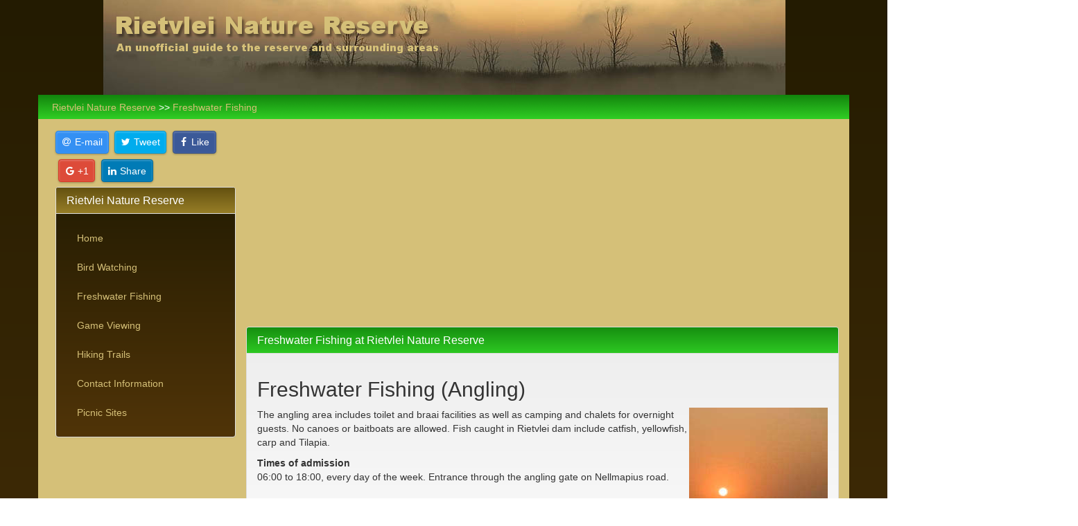

--- FILE ---
content_type: text/html; charset=UTF-8
request_url: https://rietvlei-reserve.co.za/index.php?loc=rietvlei_fishing
body_size: 2574
content:
<!DOCTYPE html>
<html lang="en">
<head>
    <meta charset="utf-8">
    <meta http-equiv="X-UA-Compatible" content="IE=edge">
    <meta name="viewport" content="width=device-width, initial-scale=1">
    <title>Freshwater Fishing at Rietvlei Nature Reserve</title>
    <META NAME="KEYWORDS" CONTENT="hiking, birding, bird watching, fishing, horse trails, riding, angling, game, nature reserve, Pretoria, walking">
    <META NAME="DESCRIPTION" CONTENT="The proximity of Rietvlei Nature Reserve to Pretoria makes it ideal for a quick one day or overnight fishing trip. Fish in the dam include catfish and yellowfish. ">

</head>
<body>

<div class="container">
    <div id='page_header'>
        <img src='/i/rietvlei_logo.png' id='header_image' class="img-responsive" alt="Rietvlei Nature Reserve - An Unofficial Guide" />
    </div>
    <div id='breadcrumbs' class="row" >
        <div class='bar' >
            <div class='text' ><span itemscope itemtype='http://schema.org/BreadcrumbList'>
							<span itemprop='itemListElement' itemscope itemtype='http://schema.org/ListItem'>
								<a href='/index.php' itemprop='item'>
									<span itemprop='name'>Rietvlei Nature Reserve</span>
								</a>
								<meta itemprop='position' content='1' />
							</span>
								>>
							<span itemprop='itemListElement' itemscope itemtype='http://schema.org/ListItem'>
								<a href='index.php?loc=picnic_sites' itemprop='item'>
									<span itemprop='name'>Freshwater Fishing</span>
								</a>
								<meta itemprop='position' content='1' />
							<span>
						</span></div>
        </div>
    </div>

    <div class="row navPanel" >
        <div class="col-md-3 paddinfLeft0" >
            <div id="socialShare">

            </div>
            <div class="panel panel-default">
                <div class="panel-heading">
                    <div class="row">
                        <div class="col-xs-10">
                            <h1 class="panel-title">Rietvlei Nature Reserve</h1>
                        </div>
                        <div class="col-xs-2">
                            <span class="glyphicon glyphicon-menu-hamburger hidden-md hidden-lg pull-right" aria-hidden="true" onclick="openMenu()"></span>
                        </div>
                    </div>


                </div>
                <div class="panel-body" id="pageMenu">
                    <ul class="nav nav-pills nav-stacked">
                        <li role='presentation'><a href='/index.php'>Home</a></li><li role='presentation'><a href='/index.php?loc=rietvlei_birding'>Bird Watching</a></li><li role='presentation'><a href='/index.php?loc=rietvlei_fishing'>Freshwater Fishing</a></li><li role='presentation'><a href='/index.php?loc=rietvlei_game'>Game Viewing</a></li><li role='presentation'><a href='/index.php?loc=rietvlei_hiking'>Hiking Trails</a></li><li role='presentation'><a href='/index.php?loc=rietvlei_contact'>Contact Information</a></li><li role='presentation'><a href='/index.php?loc=picnic_sites'>Picnic Sites</a></li>
                    </ul>
                </div>
            </div>
            <div class='left_ad hidden-xs' >
                <script async src="//pagead2.googlesyndication.com/pagead/js/adsbygoogle.js"></script>
                <!-- Rietvlei - Responsive -->
                <ins class="adsbygoogle"
                     style="display:block"
                     data-ad-client="ca-pub-5896620195126165"
                     data-ad-slot="2695186041"
                     data-ad-format="auto"></ins>
                <script>
                    (adsbygoogle = window.adsbygoogle || []).push({});
                </script>
            </div>

        </div>
        <div class="col-md-9 paddingLeft0" >
            <div class='top_ad marginBottom10'  >
                <script async src="//pagead2.googlesyndication.com/pagead/js/adsbygoogle.js"></script>
                <!-- Rietvlei - Responsive -->
                <ins class="adsbygoogle"
                     style="display:block"
                     data-ad-client="ca-pub-5896620195126165"
                     data-ad-slot="2695186041"
                     data-ad-format="auto"></ins>
                <script>
                    (adsbygoogle = window.adsbygoogle || []).push({});
                </script>
            </div>
            <div class="panel panel-default panel-green">
                <div class="panel-heading">
                    <h2 class="panel-title">Freshwater Fishing at Rietvlei Nature Reserve</h2>
                </div>
                <div class="panel-body">
                    <h2>Freshwater Fishing (Angling)</h2>
<table border="0" align="right">
<tbody>
<tr>
<td><img src="../images/rietvlei-sunrise.jpg" border="1" alt="Rietvlei Nature Reserve - View of The Dam" class='img-responsive' /></td>
</tr>
</tbody>
</table>
<p>The angling area includes toilet and braai facilities as well as camping and chalets for overnight guests. No canoes or baitboats are allowed. Fish caught in Rietvlei dam include catfish, yellowfish, carp and Tilapia.</p>
<p><strong>Times of admission<br /></strong>06:00 to 18:00, every day of the week. Entrance through the angling gate on Nellmapius road.</p>
<p><span style="font-size: smaller;">&nbsp;</span><strong>&nbsp;</strong></p>
<p>&nbsp;</p>
                </div>
            </div>
            <div id=disclaimer >
                This is an unofficial guide to Rietvlei Nature Reserve.
                Although we strive to keep the contents of this site up to date we cannot
                be held responsible for inacurate or outdated information.
            </div>
            <div class="marginTop10" >
                <script async src="//pagead2.googlesyndication.com/pagead/js/adsbygoogle.js"></script>
                <!-- Rietvlei - Responsive -->
                <ins class="adsbygoogle"
                     style="display:block"
                     data-ad-client="ca-pub-5896620195126165"
                     data-ad-slot="2695186041"
                     data-ad-format="auto"></ins>
                <script>
                    (adsbygoogle = window.adsbygoogle || []).push({});
                </script>
            </div>
        </div>
    </div>
    <div id=seo > <a href='index.php' id=sitemap>Home</a> | <a href='index.php?loc=privacy_policy' id=sitemap>Privacy Policy</a> | <a href='index.php?loc=links' id=sitemap>Links</a> | <a href='index.php?loc=copyright_policy' id=sitemap>Copyright Policy</a> | <a href='index.php?loc=disclaimer' id=sitemap>Disclaimer</a> | <a href='index.php?loc=picnic_sites' id=sitemap>Picnic Sites</a> </div>
</div>

<link href="/shared/bootstrap-3.3.5/css/bootstrap.min.css" rel="stylesheet">
<link href="/script/jssocials-1.3.1/jssocials.min.css" rel="stylesheet">
<link href="/script/jssocials-1.3.1/jssocials-theme-classic.min.css" rel="stylesheet">
<link href="/script/font-awesome-4.6.3/css/font-awesome.min.css" rel="stylesheet">
<link href="/shared/templates/template.min.css" type="text/css" rel="stylesheet" />
<link href='http://fonts.googleapis.com/css?family=Source+Sans+Pro:400,700' rel='stylesheet' type='text/css'>

<script src="/shared/jquery-2.1.4.min.js"></script>

<!-- HTML5 shim and Respond.js for IE8 support of HTML5 elements and media queries -->
<!-- WARNING: Respond.js doesn't work if you view the page via file:// -->
<!--[if lt IE 9]>
<script src="https://oss.maxcdn.com/html5shiv/3.7.2/html5shiv.min.js"></script>
<script src="https://oss.maxcdn.com/respond/1.4.2/respond.min.js"></script>
<![endif]-->

<!-- jQuery (necessary for Bootstrap's JavaScript plugins) -->
<!-- Include all compiled plugins (below), or include individual files as needed -->
<script async src="/shared/bootstrap-3.3.5/js/bootstrap.min.js"></script>
<script src="/script/jssocials-1.3.1/jssocials.min.js"></script>

<script>
    $(document).ready(function() {
        $("#socialShare").jsSocials({
            shares: ["email", "twitter", "facebook", "googleplus", "linkedin"],
            showLabel: true,
            showCount: "inside",
        });
    })


    function openMenu() {
        $('#pageMenu').slideToggle();
    }


</script>

<script>
    (function(i,s,o,g,r,a,m){i['GoogleAnalyticsObject']=r;i[r]=i[r]||function(){
            (i[r].q=i[r].q||[]).push(arguments)},i[r].l=1*new Date();a=s.createElement(o),
        m=s.getElementsByTagName(o)[0];a.async=1;a.src=g;m.parentNode.insertBefore(a,m)
    })(window,document,'script','//www.google-analytics.com/analytics.js','ga');

    ga('create', 'UA-5168374-1', 'auto');
    ga('send', 'pageview');

</script>

</body>


</html>


--- FILE ---
content_type: text/html; charset=utf-8
request_url: https://www.google.com/recaptcha/api2/aframe
body_size: 267
content:
<!DOCTYPE HTML><html><head><meta http-equiv="content-type" content="text/html; charset=UTF-8"></head><body><script nonce="-EPqVRd3lARIF7Ff_b2b2A">/** Anti-fraud and anti-abuse applications only. See google.com/recaptcha */ try{var clients={'sodar':'https://pagead2.googlesyndication.com/pagead/sodar?'};window.addEventListener("message",function(a){try{if(a.source===window.parent){var b=JSON.parse(a.data);var c=clients[b['id']];if(c){var d=document.createElement('img');d.src=c+b['params']+'&rc='+(localStorage.getItem("rc::a")?sessionStorage.getItem("rc::b"):"");window.document.body.appendChild(d);sessionStorage.setItem("rc::e",parseInt(sessionStorage.getItem("rc::e")||0)+1);localStorage.setItem("rc::h",'1769778472773');}}}catch(b){}});window.parent.postMessage("_grecaptcha_ready", "*");}catch(b){}</script></body></html>

--- FILE ---
content_type: text/css
request_url: https://rietvlei-reserve.co.za/shared/templates/template.min.css
body_size: 992
content:
@charset "UTF-8";BODY{margin:0;font-family:'Source Sans Pro',sans-serif;background:rgba(35,27,1,1);background:-moz-linear-gradient(top,rgba(35,27,1,1) 0,rgba(80,52,9,1) 100%);background:-webkit-linear-gradient(top,rgba(35,27,1,1) 0,rgba(80,52,9,1) 100%);background:-o-linear-gradient(top,rgba(35,27,1,1) 0,rgba(80,52,9,1) 100%);background:-ms-linear-gradient(top,rgba(35,27,1,1) 0,rgba(80,52,9,1) 100%);background:linear-gradient(to bottom,rgba(35,27,1,1) 0,rgba(80,52,9,1) 100%);filter:progid:DXImageTransform.Microsoft.gradient(startColorstr='#231b01',endColorstr='#503409',GradientType=0)}A{color:#d5c078}#page_header{background-color:transparent;width:100%;text-align:center}#header_image{margin:auto auto}#breadcrumbs{background-image:url(/i/breadcrumb_background.png);height:35px;background-color:green;margin-bottom:0}#breadcrumbs .bar{background-image:url(/i/breadcrumb_background2.png);width:100%;height:35px;margin:auto auto;text-align:left}#breadcrumbs .text{color:white;padding:8px 0 0 20px}#body_container{background-image:url(/i/body_background.png);width:100%;background-repeat:repeat-x;background-color:#4f3812;text-align:center}#body_container .subbody{background-color:#d5c078;width:100%;margin:auto auto;border-bottom:solid 1px transparent}#body_container .subbody_bottom{width:100%;margin:auto auto}#body_container .text_top{background-image:url(/i/content_top.png);width:100%;height:51px;background-color:white;text-align:left}#body_container .text_area{background-image:url(/i/content_center.png);width:100%;background-color:white;border-top:dotted 1px transparent;border-bottom:dotted 1px transparent}#body_container .text_middle{padding:0 15px 0 10px;text-align:left}#body_container .text_bottom{width:100%}#body_container .left_ad{text-align:center;width:100%;margin:10px auto 0 auto}#body_container .left_menu_top{background-image:url(/i/menu_top.png);width:100%;height:31px;margin-top:20px;text-align:left;color:#d5c078;padding:16px 0 0 20px;margin-left:20px;margin-right:10px}#body_container .left_menu_content{background-image:url(/i/menu_content.png);width:100%;height:150px;background-color:#4f3812;background-repeat:no-repeat;margin-left:20px;text-align:left;padding-left:25px}#body_container .left_menu_bottom{width:100%;margin-left:20px}#body_container A:link,#body_container A:visited{color:#d5c078}#body_container A:hover{color:lime}#body_container .subbody_table{width:100%}#disclaimer{font-size:12px;margin:0 30px 0 10px}#seo{text-align:center;padding:10px}#seo A:link,#seo A:visited{color:white;text-decoration:none}.navPanel{background-color:#d5c078;padding:10px 0 10px 10px}.paddingLeft0{padding-left:0}.marginBottom10{margin-bottom:10px}.marginTop10{margin-top:10px}.panel-default{border-color:#ddd;background:rgba(36,28,2,1);background:-moz-linear-gradient(top,rgba(36,28,2,1) 0,rgba(80,52,8,1) 100%);background:-webkit-gradient(left top,left bottom,color-stop(0,rgba(36,28,2,1)),color-stop(100%,rgba(80,52,8,1)));background:-webkit-linear-gradient(top,rgba(36,28,2,1) 0,rgba(80,52,8,1) 100%);background:-o-linear-gradient(top,rgba(36,28,2,1) 0,rgba(80,52,8,1) 100%);background:-ms-linear-gradient(top,rgba(36,28,2,1) 0,rgba(80,52,8,1) 100%);background:linear-gradient(to bottom,rgba(36,28,2,1) 0,rgba(80,52,8,1) 100%);filter:progid:DXImageTransform.Microsoft.gradient(startColorstr='#241c02',endColorstr='#503408',GradientType=0)}.panel-default>.panel-heading{background:rgba(100,81,16,1);background:-moz-linear-gradient(top,rgba(100,81,16,1) 0,rgba(151,126,39,1) 100%);background:-webkit-gradient(left top,left bottom,color-stop(0,rgba(100,81,16,1)),color-stop(100%,rgba(151,126,39,1)));background:-webkit-linear-gradient(top,rgba(100,81,16,1) 0,rgba(151,126,39,1) 100%);background:-o-linear-gradient(top,rgba(100,81,16,1) 0,rgba(151,126,39,1) 100%);background:-ms-linear-gradient(top,rgba(100,81,16,1) 0,rgba(151,126,39,1) 100%);background:linear-gradient(to bottom,rgba(100,81,16,1) 0,rgba(151,126,39,1) 100%);filter:progid:DXImageTransform.Microsoft.gradient(startColorstr='#645110',endColorstr='#977e27',GradientType=0);color:#fff}.panel-green{background:rgba(237,237,237,1);background:-moz-linear-gradient(top,rgba(237,237,237,1) 0,rgba(246,246,246,1) 53%,rgba(255,255,255,1) 100%);background:-webkit-gradient(left top,left bottom,color-stop(0,rgba(237,237,237,1)),color-stop(53%,rgba(246,246,246,1)),color-stop(100%,rgba(255,255,255,1)));background:-webkit-linear-gradient(top,rgba(237,237,237,1) 0,rgba(246,246,246,1) 53%,rgba(255,255,255,1) 100%);background:-o-linear-gradient(top,rgba(237,237,237,1) 0,rgba(246,246,246,1) 53%,rgba(255,255,255,1) 100%);background:-ms-linear-gradient(top,rgba(237,237,237,1) 0,rgba(246,246,246,1) 53%,rgba(255,255,255,1) 100%);background:linear-gradient(to bottom,rgba(237,237,237,1) 0,rgba(246,246,246,1) 53%,rgba(255,255,255,1) 100%);filter:progid:DXImageTransform.Microsoft.gradient(startColorstr='#ededed',endColorstr='#ffffff',GradientType=0)}.panel-green>.panel-heading{border-color:#ddd;background:rgba(22,143,16,1);background:-moz-linear-gradient(top,rgba(22,143,16,1) 0,rgba(45,200,34,1) 100%);background:-webkit-gradient(left top,left bottom,color-stop(0,rgba(22,143,16,1)),color-stop(100%,rgba(45,200,34,1)));background:-webkit-linear-gradient(top,rgba(22,143,16,1) 0,rgba(45,200,34,1) 100%);background:-o-linear-gradient(top,rgba(22,143,16,1) 0,rgba(45,200,34,1) 100%);background:-ms-linear-gradient(top,rgba(22,143,16,1) 0,rgba(45,200,34,1) 100%);background:linear-gradient(to bottom,rgba(22,143,16,1) 0,rgba(45,200,34,1) 100%);filter:progid:DXImageTransform.Microsoft.gradient(startColorstr='#168f10',endColorstr='#2dc822',GradientType=0);color:#fff;font-weight:bold !important}#pageMenu{display:none}@media(min-width:768px){#pageMenu{display:block}}

--- FILE ---
content_type: application/javascript
request_url: https://rietvlei-reserve.co.za/script/jssocials-1.3.1/jssocials.min.js
body_size: 2719
content:
/*! jssocials - v1.3.1 - 2016-08-20
* http://js-socials.com
* Copyright (c) 2016 Artem Tabalin; Licensed MIT */
(function(l,e,c){var j="JSSocials",f=j;var i=function(o,n){if(e.isFunction(o)){return o.apply(n,e.makeArray(arguments).slice(2))}return o};var a=/(\.(jpeg|png|gif|bmp|svg\+xml)$|^data:image\/(jpeg|png|gif|bmp|svg\+xml);base64)/i;var d=/(&?[a-zA-Z0-9]+=)?\{([a-zA-Z0-9]+)\}/g;var b={G:1000000000,M:1000000,K:1000};var h={};function g(p,o){var n=e(p);n.data(f,this);this._$element=n;this.shares=[];this._init(o);this._render()}g.prototype={url:"",text:"",shareIn:"blank",showLabel:function(n){return(this.showCount===false)?(n>this.smallScreenWidth):(n>=this.largeScreenWidth)},showCount:function(n){return(n<=this.smallScreenWidth)?"inside":true},smallScreenWidth:640,largeScreenWidth:1024,resizeTimeout:200,elementClass:"jssocials",sharesClass:"jssocials-shares",shareClass:"jssocials-share",shareButtonClass:"jssocials-share-button",shareLinkClass:"jssocials-share-link",shareLogoClass:"jssocials-share-logo",shareLabelClass:"jssocials-share-label",shareLinkCountClass:"jssocials-share-link-count",shareCountBoxClass:"jssocials-share-count-box",shareCountClass:"jssocials-share-count",shareZeroCountClass:"jssocials-share-no-count",_init:function(n){this._initDefaults();e.extend(this,n);this._initShares();this._attachWindowResizeCallback()},_initDefaults:function(){this.url=l.location.href;this.text=e.trim(e("meta[name=description]").attr("content")||e("title").text())},_initShares:function(){this.shares=e.map(this.shares,e.proxy(function(o){if(typeof o==="string"){o={share:o}}var n=(o.share&&h[o.share]);if(!n&&!o.renderer){throw Error("Share '"+o.share+"' is not found")}return e.extend({url:this.url,text:this.text},n,o)},this))},_attachWindowResizeCallback:function(){e(l).on("resize",e.proxy(this._windowResizeHandler,this))},_detachWindowResizeCallback:function(){e(l).off("resize",this._windowResizeHandler)},_windowResizeHandler:function(){if(e.isFunction(this.showLabel)||e.isFunction(this.showCount)){l.clearTimeout(this._resizeTimer);this._resizeTimer=setTimeout(e.proxy(this.refresh,this),this.resizeTimeout)}},_render:function(){this._clear();this._defineOptionsByScreen();this._$element.addClass(this.elementClass);this._$shares=e("<div>").addClass(this.sharesClass).appendTo(this._$element);this._renderShares()},_defineOptionsByScreen:function(){this._screenWidth=e(l).width();this._showLabel=i(this.showLabel,this,this._screenWidth);this._showCount=i(this.showCount,this,this._screenWidth)},_renderShares:function(){e.each(this.shares,e.proxy(function(n,o){this._renderShare(o)},this))},_renderShare:function(o){var n;if(e.isFunction(o.renderer)){n=e(o.renderer())}else{n=this._createShare(o)}n.addClass(this.shareClass).addClass(o.share?"jssocials-share-"+o.share:"").addClass(o.css).appendTo(this._$shares)},_createShare:function(q){var o=e("<div>");var n=this._createShareLink(q).appendTo(o);if(this._showCount){var p=(this._showCount==="inside");var r=p?n:e("<div>").addClass(this.shareCountBoxClass).appendTo(o);r.addClass(p?this.shareLinkCountClass:this.shareCountBoxClass);this._renderShareCount(q,r)}return o},_createShareLink:function(o){var p=this._getShareStrategy(o);var n=p.call(o,{shareUrl:this._getShareUrl(o)});n.addClass(this.shareLinkClass).append(this._createShareLogo(o));if(this._showLabel){n.append(this._createShareLabel(o))}e.each(this.on||{},function(r,q){if(e.isFunction(q)){n.on(r,e.proxy(q,o))}});return n},_getShareStrategy:function(o){var n=k[o.shareIn||this.shareIn];if(!n){throw Error("Share strategy '"+this.shareIn+"' not found")}return n},_getShareUrl:function(n){var o=i(n.shareUrl,n);return this._formatShareUrl(o,n)},_createShareLogo:function(o){var p=o.logo;var n=a.test(p)?e("<img>").attr("src",o.logo):e("<i>").addClass(p);n.addClass(this.shareLogoClass);return n},_createShareLabel:function(n){return e("<span>").addClass(this.shareLabelClass).text(n.label)},_renderShareCount:function(o,p){var n=e("<span>").addClass(this.shareCountClass);p.addClass(this.shareZeroCountClass).append(n);this._loadCount(o).done(e.proxy(function(q){if(q){p.removeClass(this.shareZeroCountClass);n.text(q)}},this))},_loadCount:function(p){var o=e.Deferred();var q=this._getCountUrl(p);if(!q){return o.resolve(0).promise()}var n=e.proxy(function(r){o.resolve(this._getCountValue(r,p))},this);e.getJSON(q).done(n).fail(function(){e.get(q).done(n).fail(function(){o.resolve(0)})});return o.promise()},_getCountUrl:function(n){var o=i(n.countUrl,n);return this._formatShareUrl(o,n)},_getCountValue:function(n,p){var o=(e.isFunction(p.getCount)?p.getCount(n):n)||0;return(typeof o==="string")?o:this._formatNumber(o)},_formatNumber:function(n){e.each(b,function(o,p){if(n>=p){n=parseFloat((n/p).toFixed(2))+o;return false}});return n},_formatShareUrl:function(n,o){return n.replace(d,function(p,q,s){var r=o[s]||"";return r?(q||"")+l.encodeURIComponent(r):""})},_clear:function(){l.clearTimeout(this._resizeTimer);this._$element.empty()},_passOptionToShares:function(o,p){var n=this.shares;e.each(["url","text"],function(q,r){if(r!==o){return}e.each(n,function(s,t){t[o]=p})})},_normalizeShare:function(n){if(e.isNumeric(n)){return this.shares[n]}if(typeof n==="string"){return e.grep(this.shares,function(o){return o.share===n})[0]}return n},refresh:function(){this._render()},destroy:function(){this._clear();this._detachWindowResizeCallback();this._$element.removeClass(this.elementClass).removeData(f)},option:function(n,o){if(arguments.length===1){return this[n]}this[n]=o;this._passOptionToShares(n,o);this.refresh()},shareOption:function(o,n,p){o=this._normalizeShare(o);if(arguments.length===2){return o[n]}o[n]=p;this.refresh()}};e.fn.jsSocials=function(q){var p=e.makeArray(arguments),o=p.slice(1),n=this;this.each(function(){var s=e(this),r=s.data(f),t;if(r){if(typeof q==="string"){t=r[q].apply(r,o);if(t!==c&&t!==r){n=t;return false}}else{r._detachWindowResizeCallback();r._init(q);r._render()}}else{new g(s,q)}});return n};var m=function(o){var n;if(e.isPlainObject(o)){n=g.prototype}else{n=h[o];o=arguments[1]||{}}e.extend(n,o)};var k={popup:function(n){return e("<a>").attr("href","#").on("click",function(){l.open(n.shareUrl,null,"width=600, height=400, location=0, menubar=0, resizeable=0, scrollbars=0, status=0, titlebar=0, toolbar=0");return false})},blank:function(n){return e("<a>").attr({target:"_blank",href:n.shareUrl})},self:function(n){return e("<a>").attr({target:"_self",href:n.shareUrl})}};l.jsSocials={Socials:g,shares:h,shareStrategies:k,setDefaults:m}}(window,jQuery));(function(b,c,a,d){c.extend(a.shares,{email:{label:"E-mail",logo:"fa fa-at",shareUrl:"mailto:{to}?subject={text}&body={url}",countUrl:"",shareIn:"self"},twitter:{label:"Tweet",logo:"fa fa-twitter",shareUrl:"https://twitter.com/share?url={url}&text={text}&via={via}&hashtags={hashtags}",countUrl:""},facebook:{label:"Like",logo:"fa fa-facebook",shareUrl:"https://facebook.com/sharer/sharer.php?u={url}",countUrl:"http://graph.facebook.com/?id={url}",getCount:function(e){return e.share&&e.share.share_count||0}},googleplus:{label:"+1",logo:"fa fa-google",shareUrl:"https://plus.google.com/share?url={url}",countUrl:"https://cors-anywhere.herokuapp.com/https://plusone.google.com/_/+1/fastbutton?url={url}",getCount:function(e){return parseFloat((e.match(/\{c: ([.0-9E]+)/)||[])[1])}},linkedin:{label:"Share",logo:"fa fa-linkedin",shareUrl:"https://www.linkedin.com/shareArticle?mini=true&url={url}",countUrl:"https://www.linkedin.com/countserv/count/share?format=jsonp&url={url}&callback=?",getCount:function(e){return e.count}},pinterest:{label:"Pin it",logo:"fa fa-pinterest",shareUrl:"https://pinterest.com/pin/create/bookmarklet/?media={media}&url={url}&description={text}",countUrl:"https://api.pinterest.com/v1/urls/count.json?&url={url}&callback=?",getCount:function(e){return e.count}},stumbleupon:{label:"Share",logo:"fa fa-stumbleupon",shareUrl:"http://www.stumbleupon.com/submit?url={url}&title={title}",countUrl:"https://cors-anywhere.herokuapp.com/https://www.stumbleupon.com/services/1.01/badge.getinfo?url={url}",getCount:function(e){return e.result.views}},telegram:{label:"Telegram",logo:"fa fa-paper-plane",shareUrl:"tg://msg?text={url} {text}",countUrl:"",shareIn:"self"},whatsapp:{label:"WhatsApp",logo:"fa fa-whatsapp",shareUrl:"whatsapp://send?text={url} {text}",countUrl:"",shareIn:"self"},line:{label:"LINE",logo:"fa fa-comment",shareUrl:"http://line.me/R/msg/text/?{text} {url}",countUrl:""}})}(window,jQuery,window.jsSocials));

--- FILE ---
content_type: text/plain
request_url: https://www.google-analytics.com/j/collect?v=1&_v=j102&a=183105627&t=pageview&_s=1&dl=https%3A%2F%2Frietvlei-reserve.co.za%2Findex.php%3Floc%3Drietvlei_fishing&ul=en-us%40posix&dt=Freshwater%20Fishing%20at%20Rietvlei%20Nature%20Reserve&sr=1280x720&vp=1280x720&_u=IEBAAEABAAAAACAAI~&jid=1492270041&gjid=174770353&cid=389598405.1769778472&tid=UA-5168374-1&_gid=816758128.1769778472&_r=1&_slc=1&z=718681349
body_size: -452
content:
2,cG-38W587YT4X